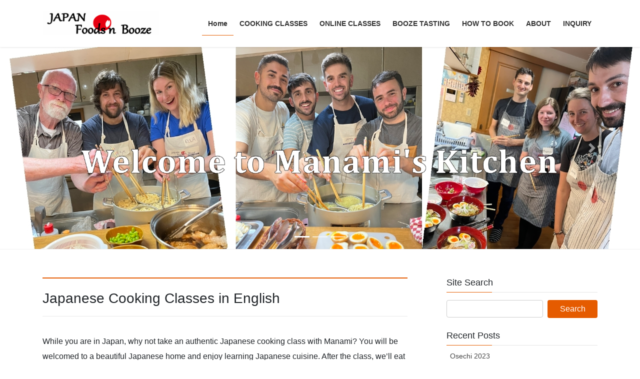

--- FILE ---
content_type: text/html; charset=UTF-8
request_url: http://j-foodsnbooze.com/
body_size: 14758
content:
<!DOCTYPE html>
<html dir="ltr" lang="en-GB" prefix="og: https://ogp.me/ns#">
<head>
<meta charset="utf-8">
<meta http-equiv="X-UA-Compatible" content="IE=edge">
<meta name="viewport" content="width=device-width, initial-scale=1">

<title>Manami's Kitchen | Japan Foods'n Booze</title>
	<style>img:is([sizes="auto" i], [sizes^="auto," i]) { contain-intrinsic-size: 3000px 1500px }</style>
	
		<!-- All in One SEO 4.8.7.2 - aioseo.com -->
	<meta name="description" content="Japanese cooking lessons, sake tastings and kimono experiences near Hakone or Odawara in Japan. You can learn how to cook Japanese cuisine at Manami&#039;s kitchen." />
	<meta name="robots" content="max-image-preview:large" />
	<meta name="keywords" content="japanese cooking lessons,sake tasting,kimono experience,japanese cooking class" />
	<link rel="canonical" href="https://j-foodsnbooze.com/" />
	<link rel="next" href="https://j-foodsnbooze.com/page/2/" />
	<meta name="generator" content="All in One SEO (AIOSEO) 4.8.7.2" />
		<meta property="og:locale" content="en_GB" />
		<meta property="og:site_name" content="Manami&#039;s Kitchen | Japan Foods&#039;n Booze" />
		<meta property="og:type" content="article" />
		<meta property="og:title" content="Manami&#039;s Kitchen | Japan Foods&#039;n Booze" />
		<meta property="og:description" content="Japanese cooking lessons, Sake tastings and kimono experiences" />
		<meta property="og:url" content="https://j-foodsnbooze.com/" />
		<meta property="fb:admins" content="japanfoodsnbooze" />
		<meta property="og:image" content="http://j-foodsnbooze.com/wp-content/uploads/2019/01/Temari-zushi2.jpg" />
		<meta property="article:publisher" content="https://www.facebook.com/japanfoodsnbooze" />
		<meta name="twitter:card" content="summary" />
		<meta name="twitter:title" content="Manami&#039;s Kitchen | Japan Foods&#039;n Booze" />
		<meta name="twitter:description" content="Japanese cooking lessons, Sake tastings and kimono experiences" />
		<meta name="twitter:image" content="https://j-foodsnbooze.com/wp-content/uploads/2019/01/Temari-zushi2.jpg" />
		<script type="application/ld+json" class="aioseo-schema">
			{"@context":"https:\/\/schema.org","@graph":[{"@type":"BreadcrumbList","@id":"https:\/\/j-foodsnbooze.com\/#breadcrumblist","itemListElement":[{"@type":"ListItem","@id":"https:\/\/j-foodsnbooze.com#listItem","position":1,"name":"Home"}]},{"@type":"CollectionPage","@id":"https:\/\/j-foodsnbooze.com\/#collectionpage","url":"https:\/\/j-foodsnbooze.com\/","name":"Manami's Kitchen | Japan Foods'n Booze","description":"Japanese cooking lessons, sake tastings and kimono experiences near Hakone or Odawara in Japan. You can learn how to cook Japanese cuisine at Manami's kitchen.","inLanguage":"en-GB","isPartOf":{"@id":"https:\/\/j-foodsnbooze.com\/#website"},"breadcrumb":{"@id":"https:\/\/j-foodsnbooze.com\/#breadcrumblist"},"about":{"@id":"https:\/\/j-foodsnbooze.com\/#organization"}},{"@type":"Organization","@id":"https:\/\/j-foodsnbooze.com\/#organization","name":"Manami's Kitchen | Japan Foods'n Booze","description":"Japanese cooking lessons, Sake tastings and kimono experiences","url":"https:\/\/j-foodsnbooze.com\/"},{"@type":"WebSite","@id":"https:\/\/j-foodsnbooze.com\/#website","url":"https:\/\/j-foodsnbooze.com\/","name":"Manami's Kitchen | Japan Foods'n Booze","description":"Japanese cooking lessons, Sake tastings and kimono experiences","inLanguage":"en-GB","publisher":{"@id":"https:\/\/j-foodsnbooze.com\/#organization"}}]}
		</script>
		<!-- All in One SEO -->

<link rel="alternate" type="application/rss+xml" title="Manami&#039;s Kitchen | Japan Foods&#039;n Booze &raquo; Feed" href="https://j-foodsnbooze.com/feed/" />
<link rel="alternate" type="application/rss+xml" title="Manami&#039;s Kitchen | Japan Foods&#039;n Booze &raquo; Comments Feed" href="https://j-foodsnbooze.com/comments/feed/" />
<meta name="description" content="[Page of 1] Japanese cooking lessons, Sake tastings and kimono experiences" /><script type="text/javascript">
/* <![CDATA[ */
window._wpemojiSettings = {"baseUrl":"https:\/\/s.w.org\/images\/core\/emoji\/16.0.1\/72x72\/","ext":".png","svgUrl":"https:\/\/s.w.org\/images\/core\/emoji\/16.0.1\/svg\/","svgExt":".svg","source":{"concatemoji":"http:\/\/j-foodsnbooze.com\/wp-includes\/js\/wp-emoji-release.min.js?ver=6.8.3"}};
/*! This file is auto-generated */
!function(s,n){var o,i,e;function c(e){try{var t={supportTests:e,timestamp:(new Date).valueOf()};sessionStorage.setItem(o,JSON.stringify(t))}catch(e){}}function p(e,t,n){e.clearRect(0,0,e.canvas.width,e.canvas.height),e.fillText(t,0,0);var t=new Uint32Array(e.getImageData(0,0,e.canvas.width,e.canvas.height).data),a=(e.clearRect(0,0,e.canvas.width,e.canvas.height),e.fillText(n,0,0),new Uint32Array(e.getImageData(0,0,e.canvas.width,e.canvas.height).data));return t.every(function(e,t){return e===a[t]})}function u(e,t){e.clearRect(0,0,e.canvas.width,e.canvas.height),e.fillText(t,0,0);for(var n=e.getImageData(16,16,1,1),a=0;a<n.data.length;a++)if(0!==n.data[a])return!1;return!0}function f(e,t,n,a){switch(t){case"flag":return n(e,"\ud83c\udff3\ufe0f\u200d\u26a7\ufe0f","\ud83c\udff3\ufe0f\u200b\u26a7\ufe0f")?!1:!n(e,"\ud83c\udde8\ud83c\uddf6","\ud83c\udde8\u200b\ud83c\uddf6")&&!n(e,"\ud83c\udff4\udb40\udc67\udb40\udc62\udb40\udc65\udb40\udc6e\udb40\udc67\udb40\udc7f","\ud83c\udff4\u200b\udb40\udc67\u200b\udb40\udc62\u200b\udb40\udc65\u200b\udb40\udc6e\u200b\udb40\udc67\u200b\udb40\udc7f");case"emoji":return!a(e,"\ud83e\udedf")}return!1}function g(e,t,n,a){var r="undefined"!=typeof WorkerGlobalScope&&self instanceof WorkerGlobalScope?new OffscreenCanvas(300,150):s.createElement("canvas"),o=r.getContext("2d",{willReadFrequently:!0}),i=(o.textBaseline="top",o.font="600 32px Arial",{});return e.forEach(function(e){i[e]=t(o,e,n,a)}),i}function t(e){var t=s.createElement("script");t.src=e,t.defer=!0,s.head.appendChild(t)}"undefined"!=typeof Promise&&(o="wpEmojiSettingsSupports",i=["flag","emoji"],n.supports={everything:!0,everythingExceptFlag:!0},e=new Promise(function(e){s.addEventListener("DOMContentLoaded",e,{once:!0})}),new Promise(function(t){var n=function(){try{var e=JSON.parse(sessionStorage.getItem(o));if("object"==typeof e&&"number"==typeof e.timestamp&&(new Date).valueOf()<e.timestamp+604800&&"object"==typeof e.supportTests)return e.supportTests}catch(e){}return null}();if(!n){if("undefined"!=typeof Worker&&"undefined"!=typeof OffscreenCanvas&&"undefined"!=typeof URL&&URL.createObjectURL&&"undefined"!=typeof Blob)try{var e="postMessage("+g.toString()+"("+[JSON.stringify(i),f.toString(),p.toString(),u.toString()].join(",")+"));",a=new Blob([e],{type:"text/javascript"}),r=new Worker(URL.createObjectURL(a),{name:"wpTestEmojiSupports"});return void(r.onmessage=function(e){c(n=e.data),r.terminate(),t(n)})}catch(e){}c(n=g(i,f,p,u))}t(n)}).then(function(e){for(var t in e)n.supports[t]=e[t],n.supports.everything=n.supports.everything&&n.supports[t],"flag"!==t&&(n.supports.everythingExceptFlag=n.supports.everythingExceptFlag&&n.supports[t]);n.supports.everythingExceptFlag=n.supports.everythingExceptFlag&&!n.supports.flag,n.DOMReady=!1,n.readyCallback=function(){n.DOMReady=!0}}).then(function(){return e}).then(function(){var e;n.supports.everything||(n.readyCallback(),(e=n.source||{}).concatemoji?t(e.concatemoji):e.wpemoji&&e.twemoji&&(t(e.twemoji),t(e.wpemoji)))}))}((window,document),window._wpemojiSettings);
/* ]]> */
</script>
<link rel='stylesheet' id='sbi_styles-css' href='http://j-foodsnbooze.com/wp-content/plugins/instagram-feed/css/sbi-styles.min.css?ver=6.9.1' type='text/css' media='all' />
<link rel='stylesheet' id='vkExUnit_common_style-css' href='http://j-foodsnbooze.com/wp-content/plugins/vk-all-in-one-expansion-unit/assets/css/vkExUnit_style.css?ver=9.112.0.1' type='text/css' media='all' />
<style id='vkExUnit_common_style-inline-css' type='text/css'>
:root {--ver_page_top_button_url:url(http://j-foodsnbooze.com/wp-content/plugins/vk-all-in-one-expansion-unit/assets/images/to-top-btn-icon.svg);}@font-face {font-weight: normal;font-style: normal;font-family: "vk_sns";src: url("http://j-foodsnbooze.com/wp-content/plugins/vk-all-in-one-expansion-unit/inc/sns/icons/fonts/vk_sns.eot?-bq20cj");src: url("http://j-foodsnbooze.com/wp-content/plugins/vk-all-in-one-expansion-unit/inc/sns/icons/fonts/vk_sns.eot?#iefix-bq20cj") format("embedded-opentype"),url("http://j-foodsnbooze.com/wp-content/plugins/vk-all-in-one-expansion-unit/inc/sns/icons/fonts/vk_sns.woff?-bq20cj") format("woff"),url("http://j-foodsnbooze.com/wp-content/plugins/vk-all-in-one-expansion-unit/inc/sns/icons/fonts/vk_sns.ttf?-bq20cj") format("truetype"),url("http://j-foodsnbooze.com/wp-content/plugins/vk-all-in-one-expansion-unit/inc/sns/icons/fonts/vk_sns.svg?-bq20cj#vk_sns") format("svg");}
.veu_promotion-alert__content--text {border: 1px solid rgba(0,0,0,0.125);padding: 0.5em 1em;border-radius: var(--vk-size-radius);margin-bottom: var(--vk-margin-block-bottom);font-size: 0.875rem;}/* Alert Content部分に段落タグを入れた場合に最後の段落の余白を0にする */.veu_promotion-alert__content--text p:last-of-type{margin-bottom:0;margin-top: 0;}
</style>
<style id='wp-emoji-styles-inline-css' type='text/css'>

	img.wp-smiley, img.emoji {
		display: inline !important;
		border: none !important;
		box-shadow: none !important;
		height: 1em !important;
		width: 1em !important;
		margin: 0 0.07em !important;
		vertical-align: -0.1em !important;
		background: none !important;
		padding: 0 !important;
	}
</style>
<link rel='stylesheet' id='wp-block-library-css' href='http://j-foodsnbooze.com/wp-includes/css/dist/block-library/style.min.css?ver=6.8.3' type='text/css' media='all' />
<style id='classic-theme-styles-inline-css' type='text/css'>
/*! This file is auto-generated */
.wp-block-button__link{color:#fff;background-color:#32373c;border-radius:9999px;box-shadow:none;text-decoration:none;padding:calc(.667em + 2px) calc(1.333em + 2px);font-size:1.125em}.wp-block-file__button{background:#32373c;color:#fff;text-decoration:none}
</style>
<style id='global-styles-inline-css' type='text/css'>
:root{--wp--preset--aspect-ratio--square: 1;--wp--preset--aspect-ratio--4-3: 4/3;--wp--preset--aspect-ratio--3-4: 3/4;--wp--preset--aspect-ratio--3-2: 3/2;--wp--preset--aspect-ratio--2-3: 2/3;--wp--preset--aspect-ratio--16-9: 16/9;--wp--preset--aspect-ratio--9-16: 9/16;--wp--preset--color--black: #000000;--wp--preset--color--cyan-bluish-gray: #abb8c3;--wp--preset--color--white: #ffffff;--wp--preset--color--pale-pink: #f78da7;--wp--preset--color--vivid-red: #cf2e2e;--wp--preset--color--luminous-vivid-orange: #ff6900;--wp--preset--color--luminous-vivid-amber: #fcb900;--wp--preset--color--light-green-cyan: #7bdcb5;--wp--preset--color--vivid-green-cyan: #00d084;--wp--preset--color--pale-cyan-blue: #8ed1fc;--wp--preset--color--vivid-cyan-blue: #0693e3;--wp--preset--color--vivid-purple: #9b51e0;--wp--preset--gradient--vivid-cyan-blue-to-vivid-purple: linear-gradient(135deg,rgba(6,147,227,1) 0%,rgb(155,81,224) 100%);--wp--preset--gradient--light-green-cyan-to-vivid-green-cyan: linear-gradient(135deg,rgb(122,220,180) 0%,rgb(0,208,130) 100%);--wp--preset--gradient--luminous-vivid-amber-to-luminous-vivid-orange: linear-gradient(135deg,rgba(252,185,0,1) 0%,rgba(255,105,0,1) 100%);--wp--preset--gradient--luminous-vivid-orange-to-vivid-red: linear-gradient(135deg,rgba(255,105,0,1) 0%,rgb(207,46,46) 100%);--wp--preset--gradient--very-light-gray-to-cyan-bluish-gray: linear-gradient(135deg,rgb(238,238,238) 0%,rgb(169,184,195) 100%);--wp--preset--gradient--cool-to-warm-spectrum: linear-gradient(135deg,rgb(74,234,220) 0%,rgb(151,120,209) 20%,rgb(207,42,186) 40%,rgb(238,44,130) 60%,rgb(251,105,98) 80%,rgb(254,248,76) 100%);--wp--preset--gradient--blush-light-purple: linear-gradient(135deg,rgb(255,206,236) 0%,rgb(152,150,240) 100%);--wp--preset--gradient--blush-bordeaux: linear-gradient(135deg,rgb(254,205,165) 0%,rgb(254,45,45) 50%,rgb(107,0,62) 100%);--wp--preset--gradient--luminous-dusk: linear-gradient(135deg,rgb(255,203,112) 0%,rgb(199,81,192) 50%,rgb(65,88,208) 100%);--wp--preset--gradient--pale-ocean: linear-gradient(135deg,rgb(255,245,203) 0%,rgb(182,227,212) 50%,rgb(51,167,181) 100%);--wp--preset--gradient--electric-grass: linear-gradient(135deg,rgb(202,248,128) 0%,rgb(113,206,126) 100%);--wp--preset--gradient--midnight: linear-gradient(135deg,rgb(2,3,129) 0%,rgb(40,116,252) 100%);--wp--preset--font-size--small: 13px;--wp--preset--font-size--medium: 20px;--wp--preset--font-size--large: 36px;--wp--preset--font-size--x-large: 42px;--wp--preset--spacing--20: 0.44rem;--wp--preset--spacing--30: 0.67rem;--wp--preset--spacing--40: 1rem;--wp--preset--spacing--50: 1.5rem;--wp--preset--spacing--60: 2.25rem;--wp--preset--spacing--70: 3.38rem;--wp--preset--spacing--80: 5.06rem;--wp--preset--shadow--natural: 6px 6px 9px rgba(0, 0, 0, 0.2);--wp--preset--shadow--deep: 12px 12px 50px rgba(0, 0, 0, 0.4);--wp--preset--shadow--sharp: 6px 6px 0px rgba(0, 0, 0, 0.2);--wp--preset--shadow--outlined: 6px 6px 0px -3px rgba(255, 255, 255, 1), 6px 6px rgba(0, 0, 0, 1);--wp--preset--shadow--crisp: 6px 6px 0px rgba(0, 0, 0, 1);}:where(.is-layout-flex){gap: 0.5em;}:where(.is-layout-grid){gap: 0.5em;}body .is-layout-flex{display: flex;}.is-layout-flex{flex-wrap: wrap;align-items: center;}.is-layout-flex > :is(*, div){margin: 0;}body .is-layout-grid{display: grid;}.is-layout-grid > :is(*, div){margin: 0;}:where(.wp-block-columns.is-layout-flex){gap: 2em;}:where(.wp-block-columns.is-layout-grid){gap: 2em;}:where(.wp-block-post-template.is-layout-flex){gap: 1.25em;}:where(.wp-block-post-template.is-layout-grid){gap: 1.25em;}.has-black-color{color: var(--wp--preset--color--black) !important;}.has-cyan-bluish-gray-color{color: var(--wp--preset--color--cyan-bluish-gray) !important;}.has-white-color{color: var(--wp--preset--color--white) !important;}.has-pale-pink-color{color: var(--wp--preset--color--pale-pink) !important;}.has-vivid-red-color{color: var(--wp--preset--color--vivid-red) !important;}.has-luminous-vivid-orange-color{color: var(--wp--preset--color--luminous-vivid-orange) !important;}.has-luminous-vivid-amber-color{color: var(--wp--preset--color--luminous-vivid-amber) !important;}.has-light-green-cyan-color{color: var(--wp--preset--color--light-green-cyan) !important;}.has-vivid-green-cyan-color{color: var(--wp--preset--color--vivid-green-cyan) !important;}.has-pale-cyan-blue-color{color: var(--wp--preset--color--pale-cyan-blue) !important;}.has-vivid-cyan-blue-color{color: var(--wp--preset--color--vivid-cyan-blue) !important;}.has-vivid-purple-color{color: var(--wp--preset--color--vivid-purple) !important;}.has-black-background-color{background-color: var(--wp--preset--color--black) !important;}.has-cyan-bluish-gray-background-color{background-color: var(--wp--preset--color--cyan-bluish-gray) !important;}.has-white-background-color{background-color: var(--wp--preset--color--white) !important;}.has-pale-pink-background-color{background-color: var(--wp--preset--color--pale-pink) !important;}.has-vivid-red-background-color{background-color: var(--wp--preset--color--vivid-red) !important;}.has-luminous-vivid-orange-background-color{background-color: var(--wp--preset--color--luminous-vivid-orange) !important;}.has-luminous-vivid-amber-background-color{background-color: var(--wp--preset--color--luminous-vivid-amber) !important;}.has-light-green-cyan-background-color{background-color: var(--wp--preset--color--light-green-cyan) !important;}.has-vivid-green-cyan-background-color{background-color: var(--wp--preset--color--vivid-green-cyan) !important;}.has-pale-cyan-blue-background-color{background-color: var(--wp--preset--color--pale-cyan-blue) !important;}.has-vivid-cyan-blue-background-color{background-color: var(--wp--preset--color--vivid-cyan-blue) !important;}.has-vivid-purple-background-color{background-color: var(--wp--preset--color--vivid-purple) !important;}.has-black-border-color{border-color: var(--wp--preset--color--black) !important;}.has-cyan-bluish-gray-border-color{border-color: var(--wp--preset--color--cyan-bluish-gray) !important;}.has-white-border-color{border-color: var(--wp--preset--color--white) !important;}.has-pale-pink-border-color{border-color: var(--wp--preset--color--pale-pink) !important;}.has-vivid-red-border-color{border-color: var(--wp--preset--color--vivid-red) !important;}.has-luminous-vivid-orange-border-color{border-color: var(--wp--preset--color--luminous-vivid-orange) !important;}.has-luminous-vivid-amber-border-color{border-color: var(--wp--preset--color--luminous-vivid-amber) !important;}.has-light-green-cyan-border-color{border-color: var(--wp--preset--color--light-green-cyan) !important;}.has-vivid-green-cyan-border-color{border-color: var(--wp--preset--color--vivid-green-cyan) !important;}.has-pale-cyan-blue-border-color{border-color: var(--wp--preset--color--pale-cyan-blue) !important;}.has-vivid-cyan-blue-border-color{border-color: var(--wp--preset--color--vivid-cyan-blue) !important;}.has-vivid-purple-border-color{border-color: var(--wp--preset--color--vivid-purple) !important;}.has-vivid-cyan-blue-to-vivid-purple-gradient-background{background: var(--wp--preset--gradient--vivid-cyan-blue-to-vivid-purple) !important;}.has-light-green-cyan-to-vivid-green-cyan-gradient-background{background: var(--wp--preset--gradient--light-green-cyan-to-vivid-green-cyan) !important;}.has-luminous-vivid-amber-to-luminous-vivid-orange-gradient-background{background: var(--wp--preset--gradient--luminous-vivid-amber-to-luminous-vivid-orange) !important;}.has-luminous-vivid-orange-to-vivid-red-gradient-background{background: var(--wp--preset--gradient--luminous-vivid-orange-to-vivid-red) !important;}.has-very-light-gray-to-cyan-bluish-gray-gradient-background{background: var(--wp--preset--gradient--very-light-gray-to-cyan-bluish-gray) !important;}.has-cool-to-warm-spectrum-gradient-background{background: var(--wp--preset--gradient--cool-to-warm-spectrum) !important;}.has-blush-light-purple-gradient-background{background: var(--wp--preset--gradient--blush-light-purple) !important;}.has-blush-bordeaux-gradient-background{background: var(--wp--preset--gradient--blush-bordeaux) !important;}.has-luminous-dusk-gradient-background{background: var(--wp--preset--gradient--luminous-dusk) !important;}.has-pale-ocean-gradient-background{background: var(--wp--preset--gradient--pale-ocean) !important;}.has-electric-grass-gradient-background{background: var(--wp--preset--gradient--electric-grass) !important;}.has-midnight-gradient-background{background: var(--wp--preset--gradient--midnight) !important;}.has-small-font-size{font-size: var(--wp--preset--font-size--small) !important;}.has-medium-font-size{font-size: var(--wp--preset--font-size--medium) !important;}.has-large-font-size{font-size: var(--wp--preset--font-size--large) !important;}.has-x-large-font-size{font-size: var(--wp--preset--font-size--x-large) !important;}
:where(.wp-block-post-template.is-layout-flex){gap: 1.25em;}:where(.wp-block-post-template.is-layout-grid){gap: 1.25em;}
:where(.wp-block-columns.is-layout-flex){gap: 2em;}:where(.wp-block-columns.is-layout-grid){gap: 2em;}
:root :where(.wp-block-pullquote){font-size: 1.5em;line-height: 1.6;}
</style>
<link rel='stylesheet' id='contact-form-7-css' href='http://j-foodsnbooze.com/wp-content/plugins/contact-form-7/includes/css/styles.css?ver=6.1.2' type='text/css' media='all' />
<link rel='stylesheet' id='bootstrap-4-style-css' href='http://j-foodsnbooze.com/wp-content/themes/lightning/_g2/library/bootstrap-4/css/bootstrap.min.css?ver=4.5.0' type='text/css' media='all' />
<link rel='stylesheet' id='lightning-common-style-css' href='http://j-foodsnbooze.com/wp-content/themes/lightning/_g2/assets/css/common.css?ver=15.30.4' type='text/css' media='all' />
<style id='lightning-common-style-inline-css' type='text/css'>
/* vk-mobile-nav */:root {--vk-mobile-nav-menu-btn-bg-src: url("http://j-foodsnbooze.com/wp-content/themes/lightning/_g2/inc/vk-mobile-nav/package/images/vk-menu-btn-black.svg");--vk-mobile-nav-menu-btn-close-bg-src: url("http://j-foodsnbooze.com/wp-content/themes/lightning/_g2/inc/vk-mobile-nav/package/images/vk-menu-close-black.svg");--vk-menu-acc-icon-open-black-bg-src: url("http://j-foodsnbooze.com/wp-content/themes/lightning/_g2/inc/vk-mobile-nav/package/images/vk-menu-acc-icon-open-black.svg");--vk-menu-acc-icon-open-white-bg-src: url("http://j-foodsnbooze.com/wp-content/themes/lightning/_g2/inc/vk-mobile-nav/package/images/vk-menu-acc-icon-open-white.svg");--vk-menu-acc-icon-close-black-bg-src: url("http://j-foodsnbooze.com/wp-content/themes/lightning/_g2/inc/vk-mobile-nav/package/images/vk-menu-close-black.svg");--vk-menu-acc-icon-close-white-bg-src: url("http://j-foodsnbooze.com/wp-content/themes/lightning/_g2/inc/vk-mobile-nav/package/images/vk-menu-close-white.svg");}
</style>
<link rel='stylesheet' id='lightning-design-style-css' href='http://j-foodsnbooze.com/wp-content/themes/lightning/_g2/design-skin/origin2/css/style.css?ver=15.30.4' type='text/css' media='all' />
<style id='lightning-design-style-inline-css' type='text/css'>
:root {--color-key:#e55b00;--wp--preset--color--vk-color-primary:#e55b00;--color-key-dark:#e55b00;}
/* ltg common custom */:root {--vk-menu-acc-btn-border-color:#333;--vk-color-primary:#e55b00;--vk-color-primary-dark:#e55b00;--vk-color-primary-vivid:#fc6400;--color-key:#e55b00;--wp--preset--color--vk-color-primary:#e55b00;--color-key-dark:#e55b00;}.veu_color_txt_key { color:#e55b00 ; }.veu_color_bg_key { background-color:#e55b00 ; }.veu_color_border_key { border-color:#e55b00 ; }.btn-default { border-color:#e55b00;color:#e55b00;}.btn-default:focus,.btn-default:hover { border-color:#e55b00;background-color: #e55b00; }.wp-block-search__button,.btn-primary { background-color:#e55b00;border-color:#e55b00; }.wp-block-search__button:focus,.wp-block-search__button:hover,.btn-primary:not(:disabled):not(.disabled):active,.btn-primary:focus,.btn-primary:hover { background-color:#e55b00;border-color:#e55b00; }.btn-outline-primary { color : #e55b00 ; border-color:#e55b00; }.btn-outline-primary:not(:disabled):not(.disabled):active,.btn-outline-primary:focus,.btn-outline-primary:hover { color : #fff; background-color:#e55b00;border-color:#e55b00; }a { color:#337ab7; }
.tagcloud a:before { font-family: "Font Awesome 5 Free";content: "\f02b";font-weight: bold; }
.media .media-body .media-heading a:hover { color:#e55b00; }@media (min-width: 768px){.gMenu > li:before,.gMenu > li.menu-item-has-children::after { border-bottom-color:#e55b00 }.gMenu li li { background-color:#e55b00 }.gMenu li li a:hover { background-color:#e55b00; }} /* @media (min-width: 768px) */.page-header { background-color:#e55b00; }h2,.mainSection-title { border-top-color:#e55b00; }h3:after,.subSection-title:after { border-bottom-color:#e55b00; }ul.page-numbers li span.page-numbers.current,.page-link dl .post-page-numbers.current { background-color:#e55b00; }.pager li > a { border-color:#e55b00;color:#e55b00;}.pager li > a:hover { background-color:#e55b00;color:#fff;}.siteFooter { border-top-color:#e55b00; }dt { border-left-color:#e55b00; }:root {--g_nav_main_acc_icon_open_url:url(http://j-foodsnbooze.com/wp-content/themes/lightning/_g2/inc/vk-mobile-nav/package/images/vk-menu-acc-icon-open-black.svg);--g_nav_main_acc_icon_close_url: url(http://j-foodsnbooze.com/wp-content/themes/lightning/_g2/inc/vk-mobile-nav/package/images/vk-menu-close-black.svg);--g_nav_sub_acc_icon_open_url: url(http://j-foodsnbooze.com/wp-content/themes/lightning/_g2/inc/vk-mobile-nav/package/images/vk-menu-acc-icon-open-white.svg);--g_nav_sub_acc_icon_close_url: url(http://j-foodsnbooze.com/wp-content/themes/lightning/_g2/inc/vk-mobile-nav/package/images/vk-menu-close-white.svg);}
</style>
<link rel='stylesheet' id='veu-cta-css' href='http://j-foodsnbooze.com/wp-content/plugins/vk-all-in-one-expansion-unit/inc/call-to-action/package/assets/css/style.css?ver=9.112.0.1' type='text/css' media='all' />
<link rel='stylesheet' id='lightning-theme-style-css' href='http://j-foodsnbooze.com/wp-content/themes/lightning/style.css?ver=15.30.4' type='text/css' media='all' />
<link rel='stylesheet' id='vk-font-awesome-css' href='http://j-foodsnbooze.com/wp-content/themes/lightning/vendor/vektor-inc/font-awesome-versions/src/versions/6/css/all.min.css?ver=6.6.0' type='text/css' media='all' />
<script type="text/javascript" src="http://j-foodsnbooze.com/wp-includes/js/jquery/jquery.min.js?ver=3.7.1" id="jquery-core-js"></script>
<script type="text/javascript" src="http://j-foodsnbooze.com/wp-includes/js/jquery/jquery-migrate.min.js?ver=3.4.1" id="jquery-migrate-js"></script>
<link rel="https://api.w.org/" href="https://j-foodsnbooze.com/wp-json/" /><link rel="EditURI" type="application/rsd+xml" title="RSD" href="https://j-foodsnbooze.com/xmlrpc.php?rsd" />
<meta name="generator" content="WordPress 6.8.3" />
<style id="lightning-color-custom-for-plugins" type="text/css">/* ltg theme common */.color_key_bg,.color_key_bg_hover:hover{background-color: #e55b00;}.color_key_txt,.color_key_txt_hover:hover{color: #e55b00;}.color_key_border,.color_key_border_hover:hover{border-color: #e55b00;}.color_key_dark_bg,.color_key_dark_bg_hover:hover{background-color: #e55b00;}.color_key_dark_txt,.color_key_dark_txt_hover:hover{color: #e55b00;}.color_key_dark_border,.color_key_dark_border_hover:hover{border-color: #e55b00;}</style><!-- [ VK All in One Expansion Unit OGP ] -->
<meta property="og:site_name" content="Manami&#039;s Kitchen | Japan Foods&#039;n Booze" />
<meta property="og:url" content="https://j-foodsnbooze.com/" />
<meta property="og:title" content="Manami&#039;s Kitchen | Japan Foods&#039;n Booze" />
<meta property="og:description" content="[Page of 1] Japanese cooking lessons, Sake tastings and kimono experiences" />
<meta property="og:type" content="website" />
<!-- [ / VK All in One Expansion Unit OGP ] -->
<!-- [ VK All in One Expansion Unit twitter card ] -->
<meta name="twitter:card" content="summary_large_image">
<meta name="twitter:description" content="[Page of 1] Japanese cooking lessons, Sake tastings and kimono experiences">
<meta name="twitter:title" content="Manami&#039;s Kitchen | Japan Foods&#039;n Booze">
<meta name="twitter:url" content="https://j-foodsnbooze.com">
	<meta name="twitter:domain" content="j-foodsnbooze.com">
	<!-- [ / VK All in One Expansion Unit twitter card ] -->
	<link rel="icon" href="https://j-foodsnbooze.com/wp-content/uploads/2018/03/cropped-JFB2-1-32x32.gif" sizes="32x32" />
<link rel="icon" href="https://j-foodsnbooze.com/wp-content/uploads/2018/03/cropped-JFB2-1-192x192.gif" sizes="192x192" />
<link rel="apple-touch-icon" href="https://j-foodsnbooze.com/wp-content/uploads/2018/03/cropped-JFB2-1-180x180.gif" />
<meta name="msapplication-TileImage" content="https://j-foodsnbooze.com/wp-content/uploads/2018/03/cropped-JFB2-1-270x270.gif" />
		<style type="text/css" id="wp-custom-css">
			select.selection_time {width:100px;
       }
/*
div.preferred-date 
   {background-color:#c0c0c0;
	  height:300px;
		margin-top:20px;
		 margin-bottom:20px;
		
    }
*/
		</style>
		<!-- [ VK All in One Expansion Unit WebSite Structure Data ] --><script type="application/ld+json">{"@context":"https://schema.org/","@type":"WebSite","name":"Manami&#039;s Kitchen | Japan Foods&#039;n Booze","url":"https://j-foodsnbooze.com"}</script><!-- [ / VK All in One Expansion Unit WebSite Structure Data ] -->
</head>
<body class="home blog wp-theme-lightning fa_v6_css sidebar-fix sidebar-fix-priority-top bootstrap4 device-pc">
<a class="skip-link screen-reader-text" href="#main">Skip to the content</a>
<a class="skip-link screen-reader-text" href="#vk-mobile-nav">Skip to the Navigation</a>
<header class="siteHeader">
		<div class="container siteHeadContainer">
		<div class="navbar-header">
						<h1 class="navbar-brand siteHeader_logo">
			<a href="https://j-foodsnbooze.com/">
				<span><img src="https://j-foodsnbooze.com/wp-content/uploads/2018/02/Logo_JapanFoodsnBooze_s.gif" alt="Manami&#039;s Kitchen | Japan Foods&#039;n Booze" /></span>
			</a>
			</h1>
					</div>

					<div id="gMenu_outer" class="gMenu_outer">
				<nav class="menu-headernavigation-container"><ul id="menu-headernavigation" class="menu gMenu vk-menu-acc"><li id="menu-item-1081" class="menu-item menu-item-type-custom menu-item-object-custom current-menu-item"><a href="https://j-foodsnbooze.com/"><strong class="gMenu_name">Home</strong></a></li>
<li id="menu-item-1085" class="menu-item menu-item-type-post_type menu-item-object-page"><a href="https://j-foodsnbooze.com/cookinglessons/"><strong class="gMenu_name">COOKING CLASSES</strong></a></li>
<li id="menu-item-1088" class="menu-item menu-item-type-post_type menu-item-object-page"><a href="https://j-foodsnbooze.com/online-cooking-classes/"><strong class="gMenu_name">ONLINE CLASSES</strong></a></li>
<li id="menu-item-1084" class="menu-item menu-item-type-post_type menu-item-object-page"><a href="https://j-foodsnbooze.com/booze-tasting/"><strong class="gMenu_name">BOOZE TASTING</strong></a></li>
<li id="menu-item-1086" class="menu-item menu-item-type-post_type menu-item-object-page"><a href="https://j-foodsnbooze.com/how-to-make-a-reservation/"><strong class="gMenu_name">HOW TO BOOK</strong></a></li>
<li id="menu-item-1082" class="menu-item menu-item-type-post_type menu-item-object-page"><a href="https://j-foodsnbooze.com/about-us/"><strong class="gMenu_name">ABOUT</strong></a></li>
<li id="menu-item-1087" class="menu-item menu-item-type-post_type menu-item-object-page"><a href="https://j-foodsnbooze.com/inquiry/"><strong class="gMenu_name">INQUIRY</strong></a></li>
</ul></nav>			</div>
			</div>
	</header>

			<div id="top__fullcarousel" data-interval="3000" class="carousel slide slide-main carousel-fade" data-ride="carousel">


				<!-- Indicators -->
		<ol class="carousel-indicators">
						<li data-target="#top__fullcarousel" data-slide-to="0"></li>
							<li data-target="#top__fullcarousel" data-slide-to="1"></li>
							<li data-target="#top__fullcarousel" data-slide-to="2"></li>
						</ol>
		<div class="carousel-inner">
						<div class="carousel-item item item-1												 active	">

				
				<picture>
											  <source media="(max-width: 767px)" srcset="https://j-foodsnbooze.com/wp-content/uploads/2025/10/TOP01.jpg">
										  <img src="https://j-foodsnbooze.com/wp-content/uploads/2025/10/TOP01.jpg" alt="Manami&#039;s Kitchen" class="slide-item-img d-block w-100">
					</picture>

					


					<div class="slide-text-set mini-content">

					
					<div class="mini-content-container-1 container" style="text-align:center"></div>
					</div><!-- .mini-content -->

								  </div><!-- [ /.item ] -->

											<div class="carousel-item item item-2													">

				
				<picture>
											  <source media="(max-width: 767px)" srcset="https://j-foodsnbooze.com/wp-content/uploads/2025/10/TOP02.jpg">
										  <img src="https://j-foodsnbooze.com/wp-content/uploads/2025/10/TOP02.jpg" alt="Ramen" class="slide-item-img d-block w-100">
					</picture>

					


					<div class="slide-text-set mini-content">

					
					<div class="mini-content-container-2 container" style="text-align:left"></div>
					</div><!-- .mini-content -->

								  </div><!-- [ /.item ] -->

											<div class="carousel-item item item-3													">

									<a href="https://j-foodsnbooze.com/booze-tasting/">
				
				<picture>
											  <source media="(max-width: 767px)" srcset="https://j-foodsnbooze.com/wp-content/uploads/2025/10/TOP03.jpg">
										  <img src="https://j-foodsnbooze.com/wp-content/uploads/2025/10/TOP03.jpg" alt="Manami&#039;s Kitchen" class="slide-item-img d-block w-100">
					</picture>

					


					<div class="slide-text-set mini-content">

					
					<div class="mini-content-container-3 container" style="text-align:left"></div>
					</div><!-- .mini-content -->

											</a>
								  </div><!-- [ /.item ] -->

														</div><!-- [ /.carousel-inner ] -->

				<a class="carousel-control-prev" href="#top__fullcarousel" role="button" data-slide="prev">
		<span class="carousel-control-prev-icon" aria-hidden="true"></span>
		<span class="sr-only">Previous</span>
	  </a>
	  <a class="carousel-control-next" href="#top__fullcarousel" role="button" data-slide="next">
		<span class="carousel-control-next-icon" aria-hidden="true"></span>
		<span class="sr-only">Next</span>
	  </a>
	
	</div><!-- [ /#top__fullcarousel ] -->
	
<div class="section siteContent">
<div class="container">
<div class="row">

			<div class="col mainSection mainSection-col-two baseSection vk_posts-mainSection">

			
			
							<div class="widget widget_block" id="block-9">
<h2 class="wp-block-heading">Japanese Cooking Classes in English</h2>
</div><div class="widget widget_block widget_text" id="block-11">
<p>While you are in Japan, why not take an authentic Japanese cooking class with Manami? You will be welcomed to a beautiful Japanese home and enjoy learning Japanese cuisine. After the class, we’ll eat the finished product! And when you go back home, you can amaze your friends and family members with your exotic new cooking skills</p>
</div><div class="widget widget_block" id="block-13">
<h3 class="wp-block-heading">Cooking Courses</h3>
</div><div class="widget widget_block" id="block-15">
<ul class="wp-block-list">
<li>Ramen &amp; Gyoza </li>



<li>Udon &amp; Tempura</li>



<li>Curry Udon</li>



<li>Temari Sushi</li>



<li>Vegetarian Temari Sushi</li>



<li>Vegan Temari Sushi</li>



<li>Takoyaki</li>



<li>Okonomiyaki</li>



<li>Sukiyaki</li>



<li>Shabu-Shabu</li>



<li>Osechi</li>
</ul>
</div><div class="widget widget_block widget_media_gallery" id="block-5">
<figure class="wp-block-gallery has-nested-images columns-default is-cropped wp-block-gallery-1 is-layout-flex wp-block-gallery-is-layout-flex">
<figure class="wp-block-image size-large"><img loading="lazy" decoding="async" width="800" height="600" data-id="894" src="https://j-foodsnbooze.com/wp-content/uploads/2020/06/Vegan-sushi.jpg" alt="vegan sushi" class="wp-image-894" srcset="https://j-foodsnbooze.com/wp-content/uploads/2020/06/Vegan-sushi.jpg 800w, https://j-foodsnbooze.com/wp-content/uploads/2020/06/Vegan-sushi-300x225.jpg 300w, https://j-foodsnbooze.com/wp-content/uploads/2020/06/Vegan-sushi-768x576.jpg 768w" sizes="auto, (max-width: 800px) 100vw, 800px" /></figure>



<figure class="wp-block-image size-large"><img loading="lazy" decoding="async" width="800" height="600" data-id="893" src="https://j-foodsnbooze.com/wp-content/uploads/2020/06/IMG_8909-1.jpg" alt="gyoza" class="wp-image-893" srcset="https://j-foodsnbooze.com/wp-content/uploads/2020/06/IMG_8909-1.jpg 800w, https://j-foodsnbooze.com/wp-content/uploads/2020/06/IMG_8909-1-300x225.jpg 300w, https://j-foodsnbooze.com/wp-content/uploads/2020/06/IMG_8909-1-768x576.jpg 768w" sizes="auto, (max-width: 800px) 100vw, 800px" /></figure>



<figure class="wp-block-image size-large"><img loading="lazy" decoding="async" width="800" height="600" data-id="892" src="https://j-foodsnbooze.com/wp-content/uploads/2020/06/Ramen.jpg" alt="ramen" class="wp-image-892" srcset="https://j-foodsnbooze.com/wp-content/uploads/2020/06/Ramen.jpg 800w, https://j-foodsnbooze.com/wp-content/uploads/2020/06/Ramen-300x225.jpg 300w, https://j-foodsnbooze.com/wp-content/uploads/2020/06/Ramen-768x576.jpg 768w" sizes="auto, (max-width: 800px) 100vw, 800px" /></figure>



<figure class="wp-block-image size-large"><img loading="lazy" decoding="async" width="800" height="600" data-id="982" src="https://j-foodsnbooze.com/wp-content/uploads/2022/10/Ramen-2-800x600-1.jpg" alt="Halloween Ramen" class="wp-image-982" srcset="https://j-foodsnbooze.com/wp-content/uploads/2022/10/Ramen-2-800x600-1.jpg 800w, https://j-foodsnbooze.com/wp-content/uploads/2022/10/Ramen-2-800x600-1-300x225.jpg 300w, https://j-foodsnbooze.com/wp-content/uploads/2022/10/Ramen-2-800x600-1-768x576.jpg 768w" sizes="auto, (max-width: 800px) 100vw, 800px" /></figure>



<figure class="wp-block-image size-large"><img loading="lazy" decoding="async" width="800" height="602" data-id="941" src="https://j-foodsnbooze.com/wp-content/uploads/2020/10/CurryUdon.jpg" alt="" class="wp-image-941" srcset="https://j-foodsnbooze.com/wp-content/uploads/2020/10/CurryUdon.jpg 800w, https://j-foodsnbooze.com/wp-content/uploads/2020/10/CurryUdon-300x226.jpg 300w, https://j-foodsnbooze.com/wp-content/uploads/2020/10/CurryUdon-768x578.jpg 768w" sizes="auto, (max-width: 800px) 100vw, 800px" /></figure>



<figure class="wp-block-image size-large"><img loading="lazy" decoding="async" width="768" height="1024" data-id="1007" src="https://j-foodsnbooze.com/wp-content/uploads/2023/01/IMG-1458-scaled-e1672821491529-768x1024.jpg" alt="Osechi photo" class="wp-image-1007" srcset="https://j-foodsnbooze.com/wp-content/uploads/2023/01/IMG-1458-scaled-e1672821491529-768x1024.jpg 768w, https://j-foodsnbooze.com/wp-content/uploads/2023/01/IMG-1458-scaled-e1672821491529-225x300.jpg 225w, https://j-foodsnbooze.com/wp-content/uploads/2023/01/IMG-1458-scaled-e1672821491529.jpg 900w" sizes="auto, (max-width: 768px) 100vw, 768px" /></figure>



<figure class="wp-block-image size-large"><img loading="lazy" decoding="async" width="1024" height="1024" data-id="789" src="https://j-foodsnbooze.com/wp-content/uploads/2019/04/IMG_5977-1024x1024.jpg" alt="" class="wp-image-789" srcset="https://j-foodsnbooze.com/wp-content/uploads/2019/04/IMG_5977-1024x1024.jpg 1024w, https://j-foodsnbooze.com/wp-content/uploads/2019/04/IMG_5977-150x150.jpg 150w, https://j-foodsnbooze.com/wp-content/uploads/2019/04/IMG_5977-300x300.jpg 300w, https://j-foodsnbooze.com/wp-content/uploads/2019/04/IMG_5977-768x768.jpg 768w, https://j-foodsnbooze.com/wp-content/uploads/2019/04/IMG_5977.jpg 1440w" sizes="auto, (max-width: 1024px) 100vw, 1024px" /></figure>



<figure class="wp-block-image size-large"><img loading="lazy" decoding="async" width="800" height="600" data-id="711" src="https://j-foodsnbooze.com/wp-content/uploads/2019/01/Osechi.jpg" alt="" class="wp-image-711" srcset="https://j-foodsnbooze.com/wp-content/uploads/2019/01/Osechi.jpg 800w, https://j-foodsnbooze.com/wp-content/uploads/2019/01/Osechi-300x225.jpg 300w, https://j-foodsnbooze.com/wp-content/uploads/2019/01/Osechi-768x576.jpg 768w" sizes="auto, (max-width: 800px) 100vw, 800px" /></figure>



<figure class="wp-block-image size-large"><img loading="lazy" decoding="async" width="800" height="600" data-id="705" src="https://j-foodsnbooze.com/wp-content/uploads/2019/01/Temari-zushi2.jpg" alt="" class="wp-image-705" srcset="https://j-foodsnbooze.com/wp-content/uploads/2019/01/Temari-zushi2.jpg 800w, https://j-foodsnbooze.com/wp-content/uploads/2019/01/Temari-zushi2-300x225.jpg 300w, https://j-foodsnbooze.com/wp-content/uploads/2019/01/Temari-zushi2-768x576.jpg 768w" sizes="auto, (max-width: 800px) 100vw, 800px" /></figure>



<figure class="wp-block-image size-large"><img loading="lazy" decoding="async" width="1024" height="768" data-id="218" src="https://j-foodsnbooze.com/wp-content/uploads/2018/02/Takoyaki-1024x768.jpg" alt="Takoyaki" class="wp-image-218" srcset="https://j-foodsnbooze.com/wp-content/uploads/2018/02/Takoyaki-1024x768.jpg 1024w, https://j-foodsnbooze.com/wp-content/uploads/2018/02/Takoyaki-300x225.jpg 300w, https://j-foodsnbooze.com/wp-content/uploads/2018/02/Takoyaki-768x576.jpg 768w, https://j-foodsnbooze.com/wp-content/uploads/2018/02/Takoyaki.jpg 1600w" sizes="auto, (max-width: 1024px) 100vw, 1024px" /><figcaption class="wp-element-caption">Takoyaki</figcaption></figure>



<figure class="wp-block-image size-large"><img loading="lazy" decoding="async" width="750" height="563" data-id="62" src="https://j-foodsnbooze.com/wp-content/uploads/2018/02/Okonomiyaki-.jpeg" alt="Okonomiyaki" class="wp-image-62" srcset="https://j-foodsnbooze.com/wp-content/uploads/2018/02/Okonomiyaki-.jpeg 750w, https://j-foodsnbooze.com/wp-content/uploads/2018/02/Okonomiyaki--300x225.jpeg 300w" sizes="auto, (max-width: 750px) 100vw, 750px" /></figure>



<figure class="wp-block-image size-large"><img loading="lazy" decoding="async" width="756" height="567" data-id="53" src="https://j-foodsnbooze.com/wp-content/uploads/2018/02/Sukiyaki_menu.jpg" alt="Sukiyaki" class="wp-image-53" srcset="https://j-foodsnbooze.com/wp-content/uploads/2018/02/Sukiyaki_menu.jpg 756w, https://j-foodsnbooze.com/wp-content/uploads/2018/02/Sukiyaki_menu-300x225.jpg 300w" sizes="auto, (max-width: 756px) 100vw, 756px" /></figure>
</figure>
</div><div class="widget widget_block" id="block-16"><blockquote class="instagram-media" data-instgrm-captioned data-instgrm-permalink="https://www.instagram.com/reel/DPSjPV7E7I6/?utm_source=ig_embed&amp;utm_campaign=loading" data-instgrm-version="14" style=" background:#FFF; border:0; border-radius:3px; box-shadow:0 0 1px 0 rgba(0,0,0,0.5),0 1px 10px 0 rgba(0,0,0,0.15); margin: 1px; max-width:540px; min-width:326px; padding:0; width:99.375%; width:-webkit-calc(100% - 2px); width:calc(100% - 2px);"><div style="padding:16px;"> <a href="https://www.instagram.com/reel/DPSjPV7E7I6/?utm_source=ig_embed&amp;utm_campaign=loading" style=" background:#FFFFFF; line-height:0; padding:0 0; text-align:center; text-decoration:none; width:100%;" target="_blank"> <div style=" display: flex; flex-direction: row; align-items: center;"> <div style="background-color: #F4F4F4; border-radius: 50%; flex-grow: 0; height: 40px; margin-right: 14px; width: 40px;"></div> <div style="display: flex; flex-direction: column; flex-grow: 1; justify-content: center;"> <div style=" background-color: #F4F4F4; border-radius: 4px; flex-grow: 0; height: 14px; margin-bottom: 6px; width: 100px;"></div> <div style=" background-color: #F4F4F4; border-radius: 4px; flex-grow: 0; height: 14px; width: 60px;"></div></div></div><div style="padding: 19% 0;"></div> <div style="display:block; height:50px; margin:0 auto 12px; width:50px;"><svg width="50px" height="50px" viewBox="0 0 60 60" version="1.1" xmlns="https://www.w3.org/2000/svg" xmlns:xlink="https://www.w3.org/1999/xlink"><g stroke="none" stroke-width="1" fill="none" fill-rule="evenodd"><g transform="translate(-511.000000, -20.000000)" fill="#000000"><g><path d="M556.869,30.41 C554.814,30.41 553.148,32.076 553.148,34.131 C553.148,36.186 554.814,37.852 556.869,37.852 C558.924,37.852 560.59,36.186 560.59,34.131 C560.59,32.076 558.924,30.41 556.869,30.41 M541,60.657 C535.114,60.657 530.342,55.887 530.342,50 C530.342,44.114 535.114,39.342 541,39.342 C546.887,39.342 551.658,44.114 551.658,50 C551.658,55.887 546.887,60.657 541,60.657 M541,33.886 C532.1,33.886 524.886,41.1 524.886,50 C524.886,58.899 532.1,66.113 541,66.113 C549.9,66.113 557.115,58.899 557.115,50 C557.115,41.1 549.9,33.886 541,33.886 M565.378,62.101 C565.244,65.022 564.756,66.606 564.346,67.663 C563.803,69.06 563.154,70.057 562.106,71.106 C561.058,72.155 560.06,72.803 558.662,73.347 C557.607,73.757 556.021,74.244 553.102,74.378 C549.944,74.521 548.997,74.552 541,74.552 C533.003,74.552 532.056,74.521 528.898,74.378 C525.979,74.244 524.393,73.757 523.338,73.347 C521.94,72.803 520.942,72.155 519.894,71.106 C518.846,70.057 518.197,69.06 517.654,67.663 C517.244,66.606 516.755,65.022 516.623,62.101 C516.479,58.943 516.448,57.996 516.448,50 C516.448,42.003 516.479,41.056 516.623,37.899 C516.755,34.978 517.244,33.391 517.654,32.338 C518.197,30.938 518.846,29.942 519.894,28.894 C520.942,27.846 521.94,27.196 523.338,26.654 C524.393,26.244 525.979,25.756 528.898,25.623 C532.057,25.479 533.004,25.448 541,25.448 C548.997,25.448 549.943,25.479 553.102,25.623 C556.021,25.756 557.607,26.244 558.662,26.654 C560.06,27.196 561.058,27.846 562.106,28.894 C563.154,29.942 563.803,30.938 564.346,32.338 C564.756,33.391 565.244,34.978 565.378,37.899 C565.522,41.056 565.552,42.003 565.552,50 C565.552,57.996 565.522,58.943 565.378,62.101 M570.82,37.631 C570.674,34.438 570.167,32.258 569.425,30.349 C568.659,28.377 567.633,26.702 565.965,25.035 C564.297,23.368 562.623,22.342 560.652,21.575 C558.743,20.834 556.562,20.326 553.369,20.18 C550.169,20.033 549.148,20 541,20 C532.853,20 531.831,20.033 528.631,20.18 C525.438,20.326 523.257,20.834 521.349,21.575 C519.376,22.342 517.703,23.368 516.035,25.035 C514.368,26.702 513.342,28.377 512.574,30.349 C511.834,32.258 511.326,34.438 511.181,37.631 C511.035,40.831 511,41.851 511,50 C511,58.147 511.035,59.17 511.181,62.369 C511.326,65.562 511.834,67.743 512.574,69.651 C513.342,71.625 514.368,73.296 516.035,74.965 C517.703,76.634 519.376,77.658 521.349,78.425 C523.257,79.167 525.438,79.673 528.631,79.82 C531.831,79.965 532.853,80.001 541,80.001 C549.148,80.001 550.169,79.965 553.369,79.82 C556.562,79.673 558.743,79.167 560.652,78.425 C562.623,77.658 564.297,76.634 565.965,74.965 C567.633,73.296 568.659,71.625 569.425,69.651 C570.167,67.743 570.674,65.562 570.82,62.369 C570.966,59.17 571,58.147 571,50 C571,41.851 570.966,40.831 570.82,37.631"></path></g></g></g></svg></div><div style="padding-top: 8px;"> <div style=" color:#3897f0; font-family:Arial,sans-serif; font-size:14px; font-style:normal; font-weight:550; line-height:18px;">この投稿をInstagramで見る</div></div><div style="padding: 12.5% 0;"></div> <div style="display: flex; flex-direction: row; margin-bottom: 14px; align-items: center;"><div> <div style="background-color: #F4F4F4; border-radius: 50%; height: 12.5px; width: 12.5px; transform: translateX(0px) translateY(7px);"></div> <div style="background-color: #F4F4F4; height: 12.5px; transform: rotate(-45deg) translateX(3px) translateY(1px); width: 12.5px; flex-grow: 0; margin-right: 14px; margin-left: 2px;"></div> <div style="background-color: #F4F4F4; border-radius: 50%; height: 12.5px; width: 12.5px; transform: translateX(9px) translateY(-18px);"></div></div><div style="margin-left: 8px;"> <div style=" background-color: #F4F4F4; border-radius: 50%; flex-grow: 0; height: 20px; width: 20px;"></div> <div style=" width: 0; height: 0; border-top: 2px solid transparent; border-left: 6px solid #f4f4f4; border-bottom: 2px solid transparent; transform: translateX(16px) translateY(-4px) rotate(30deg)"></div></div><div style="margin-left: auto;"> <div style=" width: 0px; border-top: 8px solid #F4F4F4; border-right: 8px solid transparent; transform: translateY(16px);"></div> <div style=" background-color: #F4F4F4; flex-grow: 0; height: 12px; width: 16px; transform: translateY(-4px);"></div> <div style=" width: 0; height: 0; border-top: 8px solid #F4F4F4; border-left: 8px solid transparent; transform: translateY(-4px) translateX(8px);"></div></div></div> <div style="display: flex; flex-direction: column; flex-grow: 1; justify-content: center; margin-bottom: 24px;"> <div style=" background-color: #F4F4F4; border-radius: 4px; flex-grow: 0; height: 14px; margin-bottom: 6px; width: 224px;"></div> <div style=" background-color: #F4F4F4; border-radius: 4px; flex-grow: 0; height: 14px; width: 144px;"></div></div></a><p style=" color:#c9c8cd; font-family:Arial,sans-serif; font-size:14px; line-height:17px; margin-bottom:0; margin-top:8px; overflow:hidden; padding:8px 0 7px; text-align:center; text-overflow:ellipsis; white-space:nowrap;"><a href="https://www.instagram.com/reel/DPSjPV7E7I6/?utm_source=ig_embed&amp;utm_campaign=loading" style=" color:#c9c8cd; font-family:Arial,sans-serif; font-size:14px; font-style:normal; font-weight:normal; line-height:17px; text-decoration:none;" target="_blank">Japan Foods’n Booze(@japanfoodsn)がシェアした投稿</a></p></div></blockquote>
<script async src="//www.instagram.com/embed.js"></script></div>			
			
			
						</div><!-- [ /.mainSection ] -->

							<div class="col subSection sideSection sideSection-col-two baseSection">
										<aside class="widget widget_search" id="search-4"><h1 class="widget-title subSection-title">Site Search</h1><form role="search" method="get" id="searchform" class="searchform" action="https://j-foodsnbooze.com/">
				<div>
					<label class="screen-reader-text" for="s">Search for:</label>
					<input type="text" value="" name="s" id="s" />
					<input type="submit" id="searchsubmit" value="Search" />
				</div>
			</form></aside>
		<aside class="widget widget_recent_entries" id="recent-posts-2">
		<h1 class="widget-title subSection-title">Recent Posts</h1>
		<ul>
											<li>
					<a href="https://j-foodsnbooze.com/2023/01/04/osechi-2023/">Osechi 2023</a>
									</li>
											<li>
					<a href="https://j-foodsnbooze.com/2019/04/16/ramen-gyoza-cooking-class/">Ramen &#038; Gyoza cooking class</a>
									</li>
											<li>
					<a href="https://j-foodsnbooze.com/2019/03/26/hot-spring-bath-experience-in-hakone-2/">Hot spring bath experience in Hakone</a>
									</li>
											<li>
					<a href="https://j-foodsnbooze.com/2019/03/26/hot-spring-bath-experience-in-hakone/">Hot spring bath experience in Hakone</a>
									</li>
											<li>
					<a href="https://j-foodsnbooze.com/2019/02/21/handmade-udon-and-tempura-in-kimono/">Handmade Udon and Tempura in Kimono</a>
									</li>
					</ul>

		</aside>									</div><!-- [ /.subSection ] -->
			

</div><!-- [ /.row ] -->
</div><!-- [ /.container ] -->
</div><!-- [ /.siteContent ] -->


<footer class="section siteFooter">
			
	
	<div class="container sectionBox copySection text-center">
			<p>Copyright &copy; Manami&#039;s Kitchen | Japan Foods&#039;n Booze All Rights Reserved.</p><p>Powered by <a href="https://wordpress.org/">WordPress</a> with <a href="https://wordpress.org/themes/lightning/" target="_blank" title="Free WordPress Theme Lightning">Lightning Theme</a> &amp; <a href="https://wordpress.org/plugins/vk-all-in-one-expansion-unit/" target="_blank">VK All in One Expansion Unit</a></p>	</div>
</footer>
<div id="vk-mobile-nav-menu-btn" class="vk-mobile-nav-menu-btn">MENU</div><div class="vk-mobile-nav vk-mobile-nav-drop-in" id="vk-mobile-nav"><nav class="vk-mobile-nav-menu-outer" role="navigation"><ul id="menu-headernavigation-1" class="vk-menu-acc menu"><li id="menu-item-1081" class="menu-item menu-item-type-custom menu-item-object-custom current-menu-item menu-item-1081"><a href="https://j-foodsnbooze.com/" aria-current="page">Home</a></li>
<li id="menu-item-1085" class="menu-item menu-item-type-post_type menu-item-object-page menu-item-1085"><a href="https://j-foodsnbooze.com/cookinglessons/">COOKING CLASSES</a></li>
<li id="menu-item-1088" class="menu-item menu-item-type-post_type menu-item-object-page menu-item-1088"><a href="https://j-foodsnbooze.com/online-cooking-classes/">ONLINE CLASSES</a></li>
<li id="menu-item-1084" class="menu-item menu-item-type-post_type menu-item-object-page menu-item-1084"><a href="https://j-foodsnbooze.com/booze-tasting/">BOOZE TASTING</a></li>
<li id="menu-item-1086" class="menu-item menu-item-type-post_type menu-item-object-page menu-item-1086"><a href="https://j-foodsnbooze.com/how-to-make-a-reservation/">HOW TO BOOK</a></li>
<li id="menu-item-1082" class="menu-item menu-item-type-post_type menu-item-object-page menu-item-1082"><a href="https://j-foodsnbooze.com/about-us/">ABOUT</a></li>
<li id="menu-item-1087" class="menu-item menu-item-type-post_type menu-item-object-page menu-item-1087"><a href="https://j-foodsnbooze.com/inquiry/">INQUIRY</a></li>
</ul></nav></div><script type="speculationrules">
{"prefetch":[{"source":"document","where":{"and":[{"href_matches":"\/*"},{"not":{"href_matches":["\/wp-*.php","\/wp-admin\/*","\/wp-content\/uploads\/*","\/wp-content\/*","\/wp-content\/plugins\/*","\/wp-content\/themes\/lightning\/*","\/wp-content\/themes\/lightning\/_g2\/*","\/*\\?(.+)"]}},{"not":{"selector_matches":"a[rel~=\"nofollow\"]"}},{"not":{"selector_matches":".no-prefetch, .no-prefetch a"}}]},"eagerness":"conservative"}]}
</script>
<a href="#top" id="page_top" class="page_top_btn">PAGE TOP</a><!-- Instagram Feed JS -->
<script type="text/javascript">
var sbiajaxurl = "https://j-foodsnbooze.com/wp-admin/admin-ajax.php";
</script>
<style id='core-block-supports-inline-css' type='text/css'>
.wp-block-gallery.wp-block-gallery-1{--wp--style--unstable-gallery-gap:var( --wp--style--gallery-gap-default, var( --gallery-block--gutter-size, var( --wp--style--block-gap, 0.5em ) ) );gap:var( --wp--style--gallery-gap-default, var( --gallery-block--gutter-size, var( --wp--style--block-gap, 0.5em ) ) );}
</style>
<script type="text/javascript" src="http://j-foodsnbooze.com/wp-includes/js/dist/hooks.min.js?ver=4d63a3d491d11ffd8ac6" id="wp-hooks-js"></script>
<script type="text/javascript" src="http://j-foodsnbooze.com/wp-includes/js/dist/i18n.min.js?ver=5e580eb46a90c2b997e6" id="wp-i18n-js"></script>
<script type="text/javascript" id="wp-i18n-js-after">
/* <![CDATA[ */
wp.i18n.setLocaleData( { 'text direction\u0004ltr': [ 'ltr' ] } );
/* ]]> */
</script>
<script type="text/javascript" src="http://j-foodsnbooze.com/wp-content/plugins/contact-form-7/includes/swv/js/index.js?ver=6.1.2" id="swv-js"></script>
<script type="text/javascript" id="contact-form-7-js-translations">
/* <![CDATA[ */
( function( domain, translations ) {
	var localeData = translations.locale_data[ domain ] || translations.locale_data.messages;
	localeData[""].domain = domain;
	wp.i18n.setLocaleData( localeData, domain );
} )( "contact-form-7", {"translation-revision-date":"2024-05-21 11:58:24+0000","generator":"GlotPress\/4.0.1","domain":"messages","locale_data":{"messages":{"":{"domain":"messages","plural-forms":"nplurals=2; plural=n != 1;","lang":"en_GB"},"Error:":["Error:"]}},"comment":{"reference":"includes\/js\/index.js"}} );
/* ]]> */
</script>
<script type="text/javascript" id="contact-form-7-js-before">
/* <![CDATA[ */
var wpcf7 = {
    "api": {
        "root": "https:\/\/j-foodsnbooze.com\/wp-json\/",
        "namespace": "contact-form-7\/v1"
    }
};
/* ]]> */
</script>
<script type="text/javascript" src="http://j-foodsnbooze.com/wp-content/plugins/contact-form-7/includes/js/index.js?ver=6.1.2" id="contact-form-7-js"></script>
<script type="text/javascript" id="vkExUnit_master-js-js-extra">
/* <![CDATA[ */
var vkExOpt = {"ajax_url":"https:\/\/j-foodsnbooze.com\/wp-admin\/admin-ajax.php","hatena_entry":"https:\/\/j-foodsnbooze.com\/wp-json\/vk_ex_unit\/v1\/hatena_entry\/","facebook_entry":"https:\/\/j-foodsnbooze.com\/wp-json\/vk_ex_unit\/v1\/facebook_entry\/","facebook_count_enable":"","entry_count":"1","entry_from_post":"","homeUrl":"https:\/\/j-foodsnbooze.com\/"};
/* ]]> */
</script>
<script type="text/javascript" src="http://j-foodsnbooze.com/wp-content/plugins/vk-all-in-one-expansion-unit/assets/js/all.min.js?ver=9.112.0.1" id="vkExUnit_master-js-js"></script>
<script type="text/javascript" src="http://j-foodsnbooze.com/wp-content/themes/lightning/_g2/library/bootstrap-4/js/bootstrap.min.js?ver=4.5.0" id="bootstrap-4-js-js"></script>
<script type="text/javascript" id="lightning-js-js-extra">
/* <![CDATA[ */
var lightningOpt = {"header_scrool":"1"};
/* ]]> */
</script>
<script type="text/javascript" src="http://j-foodsnbooze.com/wp-content/themes/lightning/_g2/assets/js/lightning.min.js?ver=15.30.4" id="lightning-js-js"></script>
<script type="text/javascript" src="http://j-foodsnbooze.com/wp-includes/js/clipboard.min.js?ver=2.0.11" id="clipboard-js"></script>
<script type="text/javascript" src="http://j-foodsnbooze.com/wp-content/plugins/vk-all-in-one-expansion-unit/inc/sns/assets/js/copy-button.js" id="copy-button-js"></script>
<script type="text/javascript" src="http://j-foodsnbooze.com/wp-content/plugins/vk-all-in-one-expansion-unit/inc/smooth-scroll/js/smooth-scroll.min.js?ver=9.112.0.1" id="smooth-scroll-js-js"></script>
</body>
</html>
